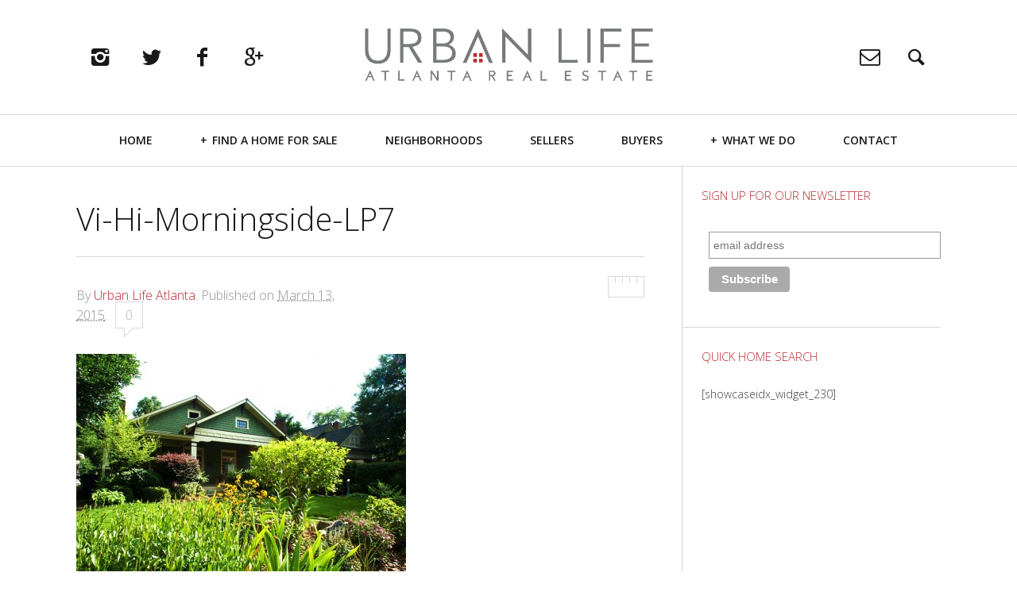

--- FILE ---
content_type: text/html; charset=UTF-8
request_url: https://urbanlifeatlanta.com/?attachment_id=1113
body_size: 56547
content:
<!DOCTYPE html>
<!--[if lt IE 7]>
<html class="lt-ie9 lt-ie8 lt-ie7" lang="en-US" itemscope itemtype="http://schema.org/Article"> <![endif]-->
<!--[if IE 7]>
<html class="lt-ie9 lt-ie8" lang="en-US" itemscope itemtype="http://schema.org/Article"> <![endif]-->
<!--[if IE 8]>
<html class="lt-ie9" lang="en-US" itemscope itemtype="http://schema.org/Article"> <![endif]-->
<!--[if IE 9]>
<html class="ie9" lang="en-US" itemscope itemtype="http://schema.org/Article"> <![endif]-->
<!--[if gt IE 9]><!-->
<html lang="en-US" itemscope itemtype="http://schema.org/Article"> <!--<![endif]-->
<head>
	<meta http-equiv="content-type" content="text/html; charset=UTF-8">
	<meta charset="UTF-8">
	<meta name="viewport" content="width=device-width, initial-scale=1">
	<meta http-equiv="X-UA-Compatible" content="IE=edge,chrome=1">
	<meta name="HandheldFriendly" content="True">
	<meta name="apple-touch-fullscreen" content="yes"/>
	<meta name="MobileOptimized" content="320">
	<title>Vi-Hi-Morningside-LP7 - Urban Life Atlanta Real Estate</title>
	<link rel="profile" href="http://gmpg.org/xfn/11">
	<link rel="pingback" href="https://urbanlifeatlanta.com/xmlrpc.php">
	<script type="text/javascript">
addthis_config = {
		ui_click : false,
	ui_delay : 100,
	ui_offset_top: 42,
	ui_use_css : true,
	data_track_addressbar : false,
	data_track_clickback : false
		};

addthis_share = {
	url : "https://urbanlifeatlanta.com/?attachment_id=1113",
	title : "Vi-Hi-Morningside-LP7 - Urban Life Atlanta Real Estate",
	description : ""
};
</script><meta name='robots' content='index, follow, max-image-preview:large, max-snippet:-1, max-video-preview:-1' />

	<!-- This site is optimized with the Yoast SEO plugin v26.8 - https://yoast.com/product/yoast-seo-wordpress/ -->
	<link rel="canonical" href="https://urbanlifeatlanta.com/?attachment_id=1113" />
	<meta property="og:locale" content="en_US" />
	<meta property="og:type" content="article" />
	<meta property="og:title" content="Vi-Hi-Morningside-LP7 - Urban Life Atlanta Real Estate" />
	<meta property="og:url" content="https://urbanlifeatlanta.com/" />
	<meta property="og:site_name" content="Urban Life Atlanta Real Estate" />
	<meta property="og:image" content="https://urbanlifeatlanta.com" />
	<meta property="og:image:width" content="1200" />
	<meta property="og:image:height" content="800" />
	<meta property="og:image:type" content="image/jpeg" />
	<script type="application/ld+json" class="yoast-schema-graph">{"@context":"https://schema.org","@graph":[{"@type":"WebPage","@id":"https://urbanlifeatlanta.com/","url":"https://urbanlifeatlanta.com/","name":"Vi-Hi-Morningside-LP7 - Urban Life Atlanta Real Estate","isPartOf":{"@id":"https://urbanlifeatlanta.com/#website"},"primaryImageOfPage":{"@id":"https://urbanlifeatlanta.com/#primaryimage"},"image":{"@id":"https://urbanlifeatlanta.com/#primaryimage"},"thumbnailUrl":"https://urbanlifeatlanta.com/wp-content/uploads/2014/11/vi-hi-morningside-lp7.jpg","datePublished":"2015-03-13T14:24:14+00:00","breadcrumb":{"@id":"https://urbanlifeatlanta.com/#breadcrumb"},"inLanguage":"en-US","potentialAction":[{"@type":"ReadAction","target":["https://urbanlifeatlanta.com/"]}]},{"@type":"ImageObject","inLanguage":"en-US","@id":"https://urbanlifeatlanta.com/#primaryimage","url":"https://urbanlifeatlanta.com/wp-content/uploads/2014/11/vi-hi-morningside-lp7.jpg","contentUrl":"https://urbanlifeatlanta.com/wp-content/uploads/2014/11/vi-hi-morningside-lp7.jpg","width":1200,"height":800},{"@type":"BreadcrumbList","@id":"https://urbanlifeatlanta.com/#breadcrumb","itemListElement":[{"@type":"ListItem","position":1,"name":"Home","item":"https://urbanlifeatlanta.com/"},{"@type":"ListItem","position":2,"name":"Vi-Hi-Morningside-LP7"}]},{"@type":"WebSite","@id":"https://urbanlifeatlanta.com/#website","url":"https://urbanlifeatlanta.com/","name":"Urban Life Atlanta Real Estate","description":"","potentialAction":[{"@type":"SearchAction","target":{"@type":"EntryPoint","urlTemplate":"https://urbanlifeatlanta.com/?s={search_term_string}"},"query-input":{"@type":"PropertyValueSpecification","valueRequired":true,"valueName":"search_term_string"}}],"inLanguage":"en-US"}]}</script>
	<!-- / Yoast SEO plugin. -->


<link rel='dns-prefetch' href='//ajax.googleapis.com' />
<link rel='dns-prefetch' href='//s7.addthis.com' />
<link rel='dns-prefetch' href='//fonts.googleapis.com' />
<link rel="alternate" type="application/rss+xml" title="Urban Life Atlanta Real Estate &raquo; Feed" href="https://urbanlifeatlanta.com/feed/" />
<link rel="alternate" type="application/rss+xml" title="Urban Life Atlanta Real Estate &raquo; Comments Feed" href="https://urbanlifeatlanta.com/comments/feed/" />
<link rel="alternate" type="application/rss+xml" title="Urban Life Atlanta Real Estate &raquo; Vi-Hi-Morningside-LP7 Comments Feed" href="https://urbanlifeatlanta.com/?attachment_id=1113/feed/" />
<link rel="alternate" title="oEmbed (JSON)" type="application/json+oembed" href="https://urbanlifeatlanta.com/wp-json/oembed/1.0/embed?url=https%3A%2F%2Furbanlifeatlanta.com%2F%3Fattachment_id%3D1113" />
<link rel="alternate" title="oEmbed (XML)" type="text/xml+oembed" href="https://urbanlifeatlanta.com/wp-json/oembed/1.0/embed?url=https%3A%2F%2Furbanlifeatlanta.com%2F%3Fattachment_id%3D1113&#038;format=xml" />
<style id='wp-img-auto-sizes-contain-inline-css' type='text/css'>
img:is([sizes=auto i],[sizes^="auto," i]){contain-intrinsic-size:3000px 1500px}
/*# sourceURL=wp-img-auto-sizes-contain-inline-css */
</style>
<link rel='stylesheet' id='google-webfonts-css' href='https://fonts.googleapis.com/css?family=Open+Sans%3A400italic%2C400%2C300%2C700&#038;ver=6.9' type='text/css' media='all' />
<link rel='stylesheet' id='wpgrade-main-style-css' href='https://urbanlifeatlanta.com/wp-content/themes/heap/theme-content/css/style.css?ver=201503042325' type='text/css' media='all' />
<style id='wpgrade-main-style-inline-css' type='text/css'>
a, a:hover, .link--light:hover,
							.text-link:hover,
							.wpgrade_popular_posts .article__category:hover,
							.meta-list a.btn:hover,
							.meta-list a.comments_add-comment:hover,
							.meta-list .form-submit a#comment-submit:hover,
							.form-submit .meta-list a#comment-submit:hover,
							.meta-list .widget_tag_cloud a:hover,
							.widget_tag_cloud .meta-list a:hover,
							.meta-list a.load-more__button:hover,
							.article__comments-number:hover,
							.author__social-link:hover,
							.article-archive .article__categories a:hover,

							.link--dark:hover,
							.nav--main a:hover,
							.comment__author-name a:hover,
							.author__title a:hover,
							.site-title--small a:hover,
							.site-header__menu a:hover,
							.widget a:hover,

							.article-archive--quote blockquote:before,
							.menu-item-has-children:hover > a,
							ol.breadcrumb a:hover,
							a:hover > .pixcode--icon,
							.tabs__nav a.current, .tabs__nav a:hover,
							.quote--single-featured:before,

							.price ins, .price > span,
							.shop-categories a.active {
	color: #bc2b32; 

}
.pagination .pagination-item--current span,
							.pagination li a:hover,
							.pagination li span:hover,
							.rsNavSelected,
							.progressbar__progress,
							.comments_add-comment:hover,
							.form-submit #comment-submit:hover,
							.widget_tag_cloud a:hover,
							.btn--primary,
							.comments_add-comment,
							.form-submit #comment-submit,
							a:hover > .pixcode--icon.circle,
							a:hover > .pixcode--icon.square,
							.btn--add-to-cart,
							.wpcf7-form-control.wpcf7-submit,
							.pagination--archive ol li a:hover,
							.btn:hover,
							.comments_add-comment:hover,
							.form-submit #comment-submit:hover,
							.widget_tag_cloud a:hover,
							.load-more__button:hover,

							#review-submit:hover, body.woocommerce div.woocommerce-message .button:hover,
							td.actions input.button:hover, form.shipping_calculator button.button:hover,
							body.woocommerce-page input.button:hover,
							body.woocommerce #content input.button.alt:hover,
							body.woocommerce #respond input#submit.alt:hover,
							body.woocommerce a.button.alt:hover,
							body.woocommerce button.button.alt:hover,
							body.woocommerce input.button.alt:hover,
							body.woocommerce-page #content input.button.alt:hover,
							body.woocommerce-page #respond input#submit.alt:hover,
							body.woocommerce-page a.button.alt:hover,
							body.woocommerce-page button.button.alt:hover,
							body.woocommerce-page input.button.alt:hover  {
	background-color: #bc2b32; 

}
select:focus, textarea:focus, input[type="text"]:focus, input[type="password"]:focus, input[type="datetime"]:focus, input[type="datetime-local"]:focus, input[type="date"]:focus, input[type="month"]:focus, input[type="time"]:focus, input[type="week"]:focus, input[type="number"]:focus, input[type="email"]:focus, input[type="url"]:focus, input[type="search"]:focus, input[type="tel"]:focus, input[type="color"]:focus, .form-control:focus {
	outline-color: #bc2b32; 

}
body {
	color: #424242; 

}
h1, h2, h3, h4, h5, h6, h1 a, h2 a, h3 a, h4 a, h5 a, h6 a, .article-archive .article__title a, .article-archive .article__title a:hover {
	color: #1a1919; 

}
body {
	background-color: #ffffff; 

}
.container {
	background-color: #ffffff; 

}
.header {
	background-color: #ffffff; 

}
@media screen and (min-width: 900px) {
.navigation--main {
	background-color: #ffffff; 

}

}
.navigation a {
	font-size: 14px; 

}
.navigation a {
	letter-spacing: px; 

}
.navigation a {
	text-transform: uppercase; 

}
.nav--main > .menu-item > a {
	text-decoration: none; 

}
body {
	font-size: 16px; 

}
body {
	line-height: 1.6; 

}
.container, .search__container, .site-header__container, .header--sticky .site-header__container {
	max-width: 1368px; 

}
@media screen and (min-width: 900px) {
.container {
	padding-left: 96px; 

}

}
@media screen and (min-width: 900px) {
.container {
	padding-right: 96px; 

}

}
@media only screen and (min-width: 900px) {
.sidebar--main {
	width: 300px; 

}

}
@media only screen and (min-width: 900px) {
.page-content.has-sidebar:after {
	right: 300px; 

}

}
@media only screen and (min-width: 900px) {
.page-content.has-sidebar .page-content__wrapper {
	margin-right: 300px; 

}
.page-content.has-sidebar {
	margin-right: -300px; 

}

}
.site-title--image img {
	max-height: 90px; 

}
@media screen and (min-width: 900px) {
.header {
	padding-top: 36px; 

}

}
@media screen and (min-width: 900px) {
.header {
	padding-bottom: 36px; 

}

}
@media screen and (min-width: 900px) {
.nav--main > .menu-item > a {
	padding-left: 14px; 

}

}
@media screen and (min-width: 900px) {
.nav--main > .menu-item > a {
	padding-right: 14px; 

}

}
@media screen and (min-width: 900px) {
.nav--main > .menu-item > a {
	margin-left: 14px; 

}

}
@media screen and (min-width: 900px) {
.nav--main > .menu-item > a {
	margin-right: 14px; 

}

}
@media screen and (min-width: 900px) {
.nav--main > .menu-item > a {
	padding-top: 10px; 

}

}
@media screen and (min-width: 900px) {
.nav--main > .menu-item > a {
	padding-bottom: 10px; 

}

}
@media screen and (min-width: 900px) {
.nav--main > .menu-item > a {
	margin-top: 10px; 

}

}
@media screen and (min-width: 900px) {
.nav--main > .menu-item > a {
	margin-bottom: 10px; 

}

}
@media only screen and (min-width: 900px){
    .nav--main li:hover, .nav--main li.current-menu-item {
        border-bottom-color: #bc2b32;     
    }
    .back-to-top a:hover:after, .back-to-top a:hover:before {
        border-color: #bc2b32; 
    }
}

@media only screen and (min-width: 1201px){
    .team-member__profile  {
        background: rgba(188,43,50, 0.5);
    }
}



body{ color: #424242; }


h1,h2,h3,h4,h5,h6{ color: #1a1919; }

h1 a, h2 a, h3 a, h4 a, h5 a, h6 a{ color: #1a1919; }

    /* Select classes here */
    h1, h2, h3, h4, h5, h6, hgroup,
    h1 a, h2 a, h3 a, h4 a, h5 a, h6 a,
    blockquote,
    .tabs__nav, .popular-posts__time,
    .pagination li a, .pagination li span{
        font-family: Open Sans;
	    }

    /* Select classes here */
    .navigation a{
        font-family: Open Sans;
	    }

    /* Select classes here */
    html, .wp-caption-text, .small-link, 
    .post-nav-link__label, .author__social-link,
    .comment__links, .score__desc  {
        font-family: Open Sans;
	    }
 	
    .container{
        max-width: 1368px;
    }

    .search__container{
        max-width: 1368px;
    }


  
 @media only screen and (min-width: 900px) {
   .sidebar--main {
        width: 325px;
   }
 
   .page-content.has-sidebar {
        margin-right: -325px;
   }

   .page-content.has-sidebar .page-content__wrapper {
        margin-right: 325px;
   }

   .page-content.has-sidebar:after{
        right: 325px;
   }  
 }
  
 
@media screen and (min-width: 481px) and (max-width: 899px) {
    .mosaic__item  {
        width: 100%;
    }
}

@media screen and (min-width: 900px) and (max-width: 1249px) {
    .mosaic__item  {
        width: 50%;
    }
}

@media screen and (min-width: 1250px){
    .mosaic__item  {
        width: 33.33%;
    }
}


                        .mydx2-widget .omnibox__dropdown-item { visibility: visible; }
.mydx2-widget .cta-button { background-color: #4795c5!important; }
header__container, .header--sticky .site-header__container { max-width: 100%; }
a:hover { color: #c0c0c0; }
.nav-dropdown-caret .navigation--main .menu-item-has-children > a:hover:after { color: #BC2B32; }
h1 { font-weight: 100; }
h2 { font-weight: 100; color: #bc2b32; }
h3 { font-weight: 100; color: #bc2b32; }
h3 a { font-weight: 100; color: #bc2b32; }
h3 a:hover { font-weight: 100; color: #c0c0c0; }
h4 { font-weight: 100; color: #bc2b32; font-size: 1.25rem; line-height: 1; margin-bottom: 1rem; }
h5 { font-weight: 100; font-size: 1.25rem; color: #bc2b32; line-height: 0; }
.single-post .article__featured-image img { display: none; }
.single-post .yarpp-related .article__featured-image img { display: block; }
.tp-caption a { color: #bc2b32!important; }
.tp-caption a:hover { color: #c0c0c0!important; }
.tabs__nav { background: #C2C2C2; padding: 10px; }
.tabs__nav > li > a { font-size: 1rem; font-weight: 400; }
.su-spoiler-title { font-size: 18px!important; color: #bc2b32; font-weight: 100!important; }
.su-spoiler-style-default > .su-spoiler-title { font-weight: 100; }
.page-content { padding-top: 30px; }
.home input { background-color: transparent!important; color: #000; }
.home table tbody tr:nth-of-type(odd) { background-color: transparent; }
.home table { color: #000!important; }
.home table td { background-color:rgba(0,0,0,0.7); }
.home td { padding: 10px; }
html input[type="button"] { border: none; }
td { padding: 0 0 0 0; }
div#ws-walkscore-tile iframe { height: 450px; }
div#popmake-611 #GS_schoolSearchWidget .GS_widget_innerBorder #widget .greatschools {
height: 400px !important; }                    

/*# sourceURL=wpgrade-main-style-inline-css */
</style>
<link rel='stylesheet' id='404-style-css' href='https://urbanlifeatlanta.com/wp-content/themes/heap/theme-content/css/pages/404.css?ver=6.9' type='text/css' media='all' />
<style id='wp-emoji-styles-inline-css' type='text/css'>

	img.wp-smiley, img.emoji {
		display: inline !important;
		border: none !important;
		box-shadow: none !important;
		height: 1em !important;
		width: 1em !important;
		margin: 0 0.07em !important;
		vertical-align: -0.1em !important;
		background: none !important;
		padding: 0 !important;
	}
/*# sourceURL=wp-emoji-styles-inline-css */
</style>
<style id='wp-block-library-inline-css' type='text/css'>
:root{--wp-block-synced-color:#7a00df;--wp-block-synced-color--rgb:122,0,223;--wp-bound-block-color:var(--wp-block-synced-color);--wp-editor-canvas-background:#ddd;--wp-admin-theme-color:#007cba;--wp-admin-theme-color--rgb:0,124,186;--wp-admin-theme-color-darker-10:#006ba1;--wp-admin-theme-color-darker-10--rgb:0,107,160.5;--wp-admin-theme-color-darker-20:#005a87;--wp-admin-theme-color-darker-20--rgb:0,90,135;--wp-admin-border-width-focus:2px}@media (min-resolution:192dpi){:root{--wp-admin-border-width-focus:1.5px}}.wp-element-button{cursor:pointer}:root .has-very-light-gray-background-color{background-color:#eee}:root .has-very-dark-gray-background-color{background-color:#313131}:root .has-very-light-gray-color{color:#eee}:root .has-very-dark-gray-color{color:#313131}:root .has-vivid-green-cyan-to-vivid-cyan-blue-gradient-background{background:linear-gradient(135deg,#00d084,#0693e3)}:root .has-purple-crush-gradient-background{background:linear-gradient(135deg,#34e2e4,#4721fb 50%,#ab1dfe)}:root .has-hazy-dawn-gradient-background{background:linear-gradient(135deg,#faaca8,#dad0ec)}:root .has-subdued-olive-gradient-background{background:linear-gradient(135deg,#fafae1,#67a671)}:root .has-atomic-cream-gradient-background{background:linear-gradient(135deg,#fdd79a,#004a59)}:root .has-nightshade-gradient-background{background:linear-gradient(135deg,#330968,#31cdcf)}:root .has-midnight-gradient-background{background:linear-gradient(135deg,#020381,#2874fc)}:root{--wp--preset--font-size--normal:16px;--wp--preset--font-size--huge:42px}.has-regular-font-size{font-size:1em}.has-larger-font-size{font-size:2.625em}.has-normal-font-size{font-size:var(--wp--preset--font-size--normal)}.has-huge-font-size{font-size:var(--wp--preset--font-size--huge)}.has-text-align-center{text-align:center}.has-text-align-left{text-align:left}.has-text-align-right{text-align:right}.has-fit-text{white-space:nowrap!important}#end-resizable-editor-section{display:none}.aligncenter{clear:both}.items-justified-left{justify-content:flex-start}.items-justified-center{justify-content:center}.items-justified-right{justify-content:flex-end}.items-justified-space-between{justify-content:space-between}.screen-reader-text{border:0;clip-path:inset(50%);height:1px;margin:-1px;overflow:hidden;padding:0;position:absolute;width:1px;word-wrap:normal!important}.screen-reader-text:focus{background-color:#ddd;clip-path:none;color:#444;display:block;font-size:1em;height:auto;left:5px;line-height:normal;padding:15px 23px 14px;text-decoration:none;top:5px;width:auto;z-index:100000}html :where(.has-border-color){border-style:solid}html :where([style*=border-top-color]){border-top-style:solid}html :where([style*=border-right-color]){border-right-style:solid}html :where([style*=border-bottom-color]){border-bottom-style:solid}html :where([style*=border-left-color]){border-left-style:solid}html :where([style*=border-width]){border-style:solid}html :where([style*=border-top-width]){border-top-style:solid}html :where([style*=border-right-width]){border-right-style:solid}html :where([style*=border-bottom-width]){border-bottom-style:solid}html :where([style*=border-left-width]){border-left-style:solid}html :where(img[class*=wp-image-]){height:auto;max-width:100%}:where(figure){margin:0 0 1em}html :where(.is-position-sticky){--wp-admin--admin-bar--position-offset:var(--wp-admin--admin-bar--height,0px)}@media screen and (max-width:600px){html :where(.is-position-sticky){--wp-admin--admin-bar--position-offset:0px}}

/*# sourceURL=wp-block-library-inline-css */
</style><style id='global-styles-inline-css' type='text/css'>
:root{--wp--preset--aspect-ratio--square: 1;--wp--preset--aspect-ratio--4-3: 4/3;--wp--preset--aspect-ratio--3-4: 3/4;--wp--preset--aspect-ratio--3-2: 3/2;--wp--preset--aspect-ratio--2-3: 2/3;--wp--preset--aspect-ratio--16-9: 16/9;--wp--preset--aspect-ratio--9-16: 9/16;--wp--preset--color--black: #000000;--wp--preset--color--cyan-bluish-gray: #abb8c3;--wp--preset--color--white: #ffffff;--wp--preset--color--pale-pink: #f78da7;--wp--preset--color--vivid-red: #cf2e2e;--wp--preset--color--luminous-vivid-orange: #ff6900;--wp--preset--color--luminous-vivid-amber: #fcb900;--wp--preset--color--light-green-cyan: #7bdcb5;--wp--preset--color--vivid-green-cyan: #00d084;--wp--preset--color--pale-cyan-blue: #8ed1fc;--wp--preset--color--vivid-cyan-blue: #0693e3;--wp--preset--color--vivid-purple: #9b51e0;--wp--preset--gradient--vivid-cyan-blue-to-vivid-purple: linear-gradient(135deg,rgb(6,147,227) 0%,rgb(155,81,224) 100%);--wp--preset--gradient--light-green-cyan-to-vivid-green-cyan: linear-gradient(135deg,rgb(122,220,180) 0%,rgb(0,208,130) 100%);--wp--preset--gradient--luminous-vivid-amber-to-luminous-vivid-orange: linear-gradient(135deg,rgb(252,185,0) 0%,rgb(255,105,0) 100%);--wp--preset--gradient--luminous-vivid-orange-to-vivid-red: linear-gradient(135deg,rgb(255,105,0) 0%,rgb(207,46,46) 100%);--wp--preset--gradient--very-light-gray-to-cyan-bluish-gray: linear-gradient(135deg,rgb(238,238,238) 0%,rgb(169,184,195) 100%);--wp--preset--gradient--cool-to-warm-spectrum: linear-gradient(135deg,rgb(74,234,220) 0%,rgb(151,120,209) 20%,rgb(207,42,186) 40%,rgb(238,44,130) 60%,rgb(251,105,98) 80%,rgb(254,248,76) 100%);--wp--preset--gradient--blush-light-purple: linear-gradient(135deg,rgb(255,206,236) 0%,rgb(152,150,240) 100%);--wp--preset--gradient--blush-bordeaux: linear-gradient(135deg,rgb(254,205,165) 0%,rgb(254,45,45) 50%,rgb(107,0,62) 100%);--wp--preset--gradient--luminous-dusk: linear-gradient(135deg,rgb(255,203,112) 0%,rgb(199,81,192) 50%,rgb(65,88,208) 100%);--wp--preset--gradient--pale-ocean: linear-gradient(135deg,rgb(255,245,203) 0%,rgb(182,227,212) 50%,rgb(51,167,181) 100%);--wp--preset--gradient--electric-grass: linear-gradient(135deg,rgb(202,248,128) 0%,rgb(113,206,126) 100%);--wp--preset--gradient--midnight: linear-gradient(135deg,rgb(2,3,129) 0%,rgb(40,116,252) 100%);--wp--preset--font-size--small: 13px;--wp--preset--font-size--medium: 20px;--wp--preset--font-size--large: 36px;--wp--preset--font-size--x-large: 42px;--wp--preset--spacing--20: 0.44rem;--wp--preset--spacing--30: 0.67rem;--wp--preset--spacing--40: 1rem;--wp--preset--spacing--50: 1.5rem;--wp--preset--spacing--60: 2.25rem;--wp--preset--spacing--70: 3.38rem;--wp--preset--spacing--80: 5.06rem;--wp--preset--shadow--natural: 6px 6px 9px rgba(0, 0, 0, 0.2);--wp--preset--shadow--deep: 12px 12px 50px rgba(0, 0, 0, 0.4);--wp--preset--shadow--sharp: 6px 6px 0px rgba(0, 0, 0, 0.2);--wp--preset--shadow--outlined: 6px 6px 0px -3px rgb(255, 255, 255), 6px 6px rgb(0, 0, 0);--wp--preset--shadow--crisp: 6px 6px 0px rgb(0, 0, 0);}:where(.is-layout-flex){gap: 0.5em;}:where(.is-layout-grid){gap: 0.5em;}body .is-layout-flex{display: flex;}.is-layout-flex{flex-wrap: wrap;align-items: center;}.is-layout-flex > :is(*, div){margin: 0;}body .is-layout-grid{display: grid;}.is-layout-grid > :is(*, div){margin: 0;}:where(.wp-block-columns.is-layout-flex){gap: 2em;}:where(.wp-block-columns.is-layout-grid){gap: 2em;}:where(.wp-block-post-template.is-layout-flex){gap: 1.25em;}:where(.wp-block-post-template.is-layout-grid){gap: 1.25em;}.has-black-color{color: var(--wp--preset--color--black) !important;}.has-cyan-bluish-gray-color{color: var(--wp--preset--color--cyan-bluish-gray) !important;}.has-white-color{color: var(--wp--preset--color--white) !important;}.has-pale-pink-color{color: var(--wp--preset--color--pale-pink) !important;}.has-vivid-red-color{color: var(--wp--preset--color--vivid-red) !important;}.has-luminous-vivid-orange-color{color: var(--wp--preset--color--luminous-vivid-orange) !important;}.has-luminous-vivid-amber-color{color: var(--wp--preset--color--luminous-vivid-amber) !important;}.has-light-green-cyan-color{color: var(--wp--preset--color--light-green-cyan) !important;}.has-vivid-green-cyan-color{color: var(--wp--preset--color--vivid-green-cyan) !important;}.has-pale-cyan-blue-color{color: var(--wp--preset--color--pale-cyan-blue) !important;}.has-vivid-cyan-blue-color{color: var(--wp--preset--color--vivid-cyan-blue) !important;}.has-vivid-purple-color{color: var(--wp--preset--color--vivid-purple) !important;}.has-black-background-color{background-color: var(--wp--preset--color--black) !important;}.has-cyan-bluish-gray-background-color{background-color: var(--wp--preset--color--cyan-bluish-gray) !important;}.has-white-background-color{background-color: var(--wp--preset--color--white) !important;}.has-pale-pink-background-color{background-color: var(--wp--preset--color--pale-pink) !important;}.has-vivid-red-background-color{background-color: var(--wp--preset--color--vivid-red) !important;}.has-luminous-vivid-orange-background-color{background-color: var(--wp--preset--color--luminous-vivid-orange) !important;}.has-luminous-vivid-amber-background-color{background-color: var(--wp--preset--color--luminous-vivid-amber) !important;}.has-light-green-cyan-background-color{background-color: var(--wp--preset--color--light-green-cyan) !important;}.has-vivid-green-cyan-background-color{background-color: var(--wp--preset--color--vivid-green-cyan) !important;}.has-pale-cyan-blue-background-color{background-color: var(--wp--preset--color--pale-cyan-blue) !important;}.has-vivid-cyan-blue-background-color{background-color: var(--wp--preset--color--vivid-cyan-blue) !important;}.has-vivid-purple-background-color{background-color: var(--wp--preset--color--vivid-purple) !important;}.has-black-border-color{border-color: var(--wp--preset--color--black) !important;}.has-cyan-bluish-gray-border-color{border-color: var(--wp--preset--color--cyan-bluish-gray) !important;}.has-white-border-color{border-color: var(--wp--preset--color--white) !important;}.has-pale-pink-border-color{border-color: var(--wp--preset--color--pale-pink) !important;}.has-vivid-red-border-color{border-color: var(--wp--preset--color--vivid-red) !important;}.has-luminous-vivid-orange-border-color{border-color: var(--wp--preset--color--luminous-vivid-orange) !important;}.has-luminous-vivid-amber-border-color{border-color: var(--wp--preset--color--luminous-vivid-amber) !important;}.has-light-green-cyan-border-color{border-color: var(--wp--preset--color--light-green-cyan) !important;}.has-vivid-green-cyan-border-color{border-color: var(--wp--preset--color--vivid-green-cyan) !important;}.has-pale-cyan-blue-border-color{border-color: var(--wp--preset--color--pale-cyan-blue) !important;}.has-vivid-cyan-blue-border-color{border-color: var(--wp--preset--color--vivid-cyan-blue) !important;}.has-vivid-purple-border-color{border-color: var(--wp--preset--color--vivid-purple) !important;}.has-vivid-cyan-blue-to-vivid-purple-gradient-background{background: var(--wp--preset--gradient--vivid-cyan-blue-to-vivid-purple) !important;}.has-light-green-cyan-to-vivid-green-cyan-gradient-background{background: var(--wp--preset--gradient--light-green-cyan-to-vivid-green-cyan) !important;}.has-luminous-vivid-amber-to-luminous-vivid-orange-gradient-background{background: var(--wp--preset--gradient--luminous-vivid-amber-to-luminous-vivid-orange) !important;}.has-luminous-vivid-orange-to-vivid-red-gradient-background{background: var(--wp--preset--gradient--luminous-vivid-orange-to-vivid-red) !important;}.has-very-light-gray-to-cyan-bluish-gray-gradient-background{background: var(--wp--preset--gradient--very-light-gray-to-cyan-bluish-gray) !important;}.has-cool-to-warm-spectrum-gradient-background{background: var(--wp--preset--gradient--cool-to-warm-spectrum) !important;}.has-blush-light-purple-gradient-background{background: var(--wp--preset--gradient--blush-light-purple) !important;}.has-blush-bordeaux-gradient-background{background: var(--wp--preset--gradient--blush-bordeaux) !important;}.has-luminous-dusk-gradient-background{background: var(--wp--preset--gradient--luminous-dusk) !important;}.has-pale-ocean-gradient-background{background: var(--wp--preset--gradient--pale-ocean) !important;}.has-electric-grass-gradient-background{background: var(--wp--preset--gradient--electric-grass) !important;}.has-midnight-gradient-background{background: var(--wp--preset--gradient--midnight) !important;}.has-small-font-size{font-size: var(--wp--preset--font-size--small) !important;}.has-medium-font-size{font-size: var(--wp--preset--font-size--medium) !important;}.has-large-font-size{font-size: var(--wp--preset--font-size--large) !important;}.has-x-large-font-size{font-size: var(--wp--preset--font-size--x-large) !important;}
/*# sourceURL=global-styles-inline-css */
</style>

<style id='classic-theme-styles-inline-css' type='text/css'>
/*! This file is auto-generated */
.wp-block-button__link{color:#fff;background-color:#32373c;border-radius:9999px;box-shadow:none;text-decoration:none;padding:calc(.667em + 2px) calc(1.333em + 2px);font-size:1.125em}.wp-block-file__button{background:#32373c;color:#fff;text-decoration:none}
/*# sourceURL=/wp-includes/css/classic-themes.min.css */
</style>
<link rel='stylesheet' id='pixlikes-plugin-styles-css' href='https://urbanlifeatlanta.com/wp-content/plugins/pixlikes/css/public.css?ver=1.0.0' type='text/css' media='all' />
<style id='pixlikes-plugin-styles-inline-css' type='text/css'>
.animate i:after {-webkit-transition: all 1000ms;-moz-transition: all 1000ms;-o-transition: all 1000ms;transition: all 1000ms; }
/*# sourceURL=pixlikes-plugin-styles-inline-css */
</style>
<link rel='stylesheet' id='essential-grid-plugin-settings-css' href='https://urbanlifeatlanta.com/wp-content/plugins/essential-grid/public/assets/css/settings.css?ver=1.5.4' type='text/css' media='all' />
<link rel='stylesheet' id='tp-open-sans-css' href='https://fonts.googleapis.com/css?family=Open+Sans%3A300%2C400%2C600%2C700%2C800&#038;ver=6.9' type='text/css' media='all' />
<link rel='stylesheet' id='tp-raleway-css' href='https://fonts.googleapis.com/css?family=Raleway%3A100%2C200%2C300%2C400%2C500%2C600%2C700%2C800%2C900&#038;ver=6.9' type='text/css' media='all' />
<link rel='stylesheet' id='tp-droid-serif-css' href='https://fonts.googleapis.com/css?family=Droid+Serif%3A400%2C700&#038;ver=6.9' type='text/css' media='all' />
<script type="text/javascript" src="https://urbanlifeatlanta.com/wp-includes/js/jquery/jquery.min.js?ver=3.7.1" id="jquery-core-js"></script>
<script type="text/javascript" src="https://urbanlifeatlanta.com/wp-includes/js/jquery/jquery-migrate.min.js?ver=3.4.1" id="jquery-migrate-js"></script>
<script type="text/javascript" src="https://urbanlifeatlanta.com/wp-content/themes/heap/theme-content/js/vendor/modernizr.min.js?ver=6.9" id="modernizr-js"></script>
<script type="text/javascript" src="https://urbanlifeatlanta.com/wp-content/plugins/essential-grid/public/assets/js/lightbox.js?ver=1.5.4" id="themepunchboxext-js"></script>
<script type="text/javascript" src="https://urbanlifeatlanta.com/wp-content/plugins/essential-grid/public/assets/js/jquery.themepunch.tools.min.js?ver=1.5.4" id="tp-tools-js"></script>
<script type="text/javascript" src="https://urbanlifeatlanta.com/wp-content/plugins/essential-grid/public/assets/js/jquery.themepunch.essential.min.js?ver=1.5.4" id="essential-grid-essential-grid-script-js"></script>
<link rel="https://api.w.org/" href="https://urbanlifeatlanta.com/wp-json/" /><link rel="alternate" title="JSON" type="application/json" href="https://urbanlifeatlanta.com/wp-json/wp/v2/media/1113" /><link rel="EditURI" type="application/rsd+xml" title="RSD" href="https://urbanlifeatlanta.com/xmlrpc.php?rsd" />
<meta name="generator" content="WordPress 6.9" />
<link rel='shortlink' href='https://urbanlifeatlanta.com/?p=1113' />

		<!-- GA Google Analytics @ https://m0n.co/ga -->
		<script>
			(function(i,s,o,g,r,a,m){i['GoogleAnalyticsObject']=r;i[r]=i[r]||function(){
			(i[r].q=i[r].q||[]).push(arguments)},i[r].l=1*new Date();a=s.createElement(o),
			m=s.getElementsByTagName(o)[0];a.async=1;a.src=g;m.parentNode.insertBefore(a,m)
			})(window,document,'script','https://www.google-analytics.com/analytics.js','ga');
			ga('create', 'UA-129978895-1', 'auto');
			ga('send', 'pageview');
		</script>

	<link rel='icon' href="https://urbanlifeatlanta.com/wp-content/uploads/2014/11/dark-a.png" >
<link rel="apple-touch-icon" href="https://urbanlifeatlanta.com/wp-content/uploads/2014/06/apple-icon.png" >
<meta name="msapplication-TileColor" content="#f01d4f">
<meta name="msapplication-TileImage" content="https://urbanlifeatlanta.com/wp-content/uploads/2014/06/metro-icon.png" >
<meta name="description" content=""/>
<link rel="canonical" href="https://urbanlifeatlanta.com/?attachment_id=1113" />
<!-- facebook open graph stuff -->
<meta property="og:site_name" content="Urban Life Atlanta Real Estate"/>
<meta property="og:url" content="https://urbanlifeatlanta.com/?attachment_id=1113"/>
<meta property="og:title" content="Vi-Hi-Morningside-LP7 - Urban Life Atlanta Real Estate" />
<meta property="og:type" content="article"/>
<meta property="og:description" content="" />
<meta property="article:published_time" content="2015-03-13 10:24">
<meta property="article:modified_time" content="2015-03-13 10:24">
<meta property="article:section" content="">
<meta property="og:image" content="https://urbanlifeatlanta.com/wp-content/uploads/2014/11/vi-hi-morningside-lp7.jpg"/>
<!-- end facebook open graph --><!-- google +1 tags -->
<meta itemprop="name" content="Vi-Hi-Morningside-LP7">
<meta itemprop="description" content="">
<meta itemprop="image" content="https://urbanlifeatlanta.com/wp-content/uploads/2014/11/vi-hi-morningside-lp7.jpg">

<!-- end google +1 tags --><!-- twitter card tags -->
<meta name="twitter:card" content="summary">
<meta name="twitter:url" content="https://urbanlifeatlanta.com/?attachment_id=1113" >
<meta name="twitter:site" content="@urbanlifeatl"/>
<meta name="twitter:domain" content="urbanlifeatlanta.com">
<meta name="twitter:title" content="Vi-Hi-Morningside-LP7">
<meta name="twitter:description" content="">
<meta name="twitter:image:src" content="https://urbanlifeatlanta.com/wp-content/uploads/2014/11/vi-hi-morningside-lp7.jpg">
<!-- end twitter card tags -->
<style id="sccss">/* Enter Your Custom CSS Here */

.home #page > .container{
	width: 100%;
  max-width: 100%;
	padding-left: 0;
  padding-right: 0;
}
.home #page > .container > .content{
	min-height: 100vh;
	background-image: url("https://urbanlifeatlanta.com/wp-content/uploads/2014/11/atlanta-city-overview.jpg");
	background-repeat: no-repeat;
	background-size: cover;
	background-position: center;
}</style>                        <script src="https://apis.google.com/js/platform.js" async defer></script>                    
<link rel='stylesheet' id='yarppRelatedCss-css' href='https://urbanlifeatlanta.com/wp-content/plugins/yet-another-related-posts-plugin/style/related.css?ver=5.30.11' type='text/css' media='all' />
</head>

<body class="attachment wp-singular attachment-template-default single single-attachment postid-1113 attachmentid-1113 attachment-jpeg wp-theme-heap header--sticky nav-dropdown-plus nav-scroll-hide"     >
<!--[if lt IE 7]>
<p class="chromeframe">You are using an <strong>outdated</strong> browser. Please <a href="http://browsehappy.com/">upgrade
	your browser</a> or <a href="http://www.google.com/chromeframe/?redirect=true">activate Google Chrome Frame</a> to
	improve your experience.</p>
<![endif]-->
<div class="wrapper  js-wrapper" id="page">
	<div class="search__wrapper">
	<button class="search__close  js-search-close"></button>
	<div class="search__container">
		<form class="search-fullscreen" method="get" action="https://urbanlifeatlanta.com/" role="search">
			<input type="text" name="s" class="search-input  js-search-input" placeholder="Type to search" autocomplete="off" value="" /><!--
			--><button class="search-button" id="searchsubmit"><i class="icon-search"></i></button>
		</form>
		<hr class="separator" />
		<p class="search-description">Begin typing your search above and press return to search. Press Esc to cancel.</p>
	</div>
</div>	<header class="site-header">
		<div class="site-header__wrapper  js-sticky">
			<div class="site-header__container">
				
				<div class="header flexbox">
					<div class="header-component  header-component--left">
						<ul class="nav  site-header__menu">
							<li class="menu-trigger">
								<a href="#" class="js-nav-trigger">
									<i class="icon-reorder"></i>
								</a>
							</li>
									    <li>
		        <a class="social-icon" href="http://instagram.com/urbanlifeatlanta" target="_blank">
		            <i class="icon-e-instagram"></i>
		        </a>
		    </li>
				    <li>
		        <a class="social-icon" href="https://twitter.com/urbanlifeatl" target="_blank">
		            <i class="icon-e-twitter"></i>
		        </a>
		    </li>
				    <li>
		        <a class="social-icon" href="https://www.facebook.com/urbanliferealestate/" target="_blank">
		            <i class="icon-e-facebook"></i>
		        </a>
		    </li>
				    <li>
		        <a class="social-icon" href="" target="_blank">
		            <i class="icon-e-gplus"></i>
		        </a>
		    </li>
								</ul>
					</div>
					<div class="header-component  header-component--center header-transition--image-to-text">
						<div class="site-header__branding">
		<h1 class="site-title site-title--image">
		<a class="site-logo  site-logo--image     site-logo--image-2x" href="https://urbanlifeatlanta.com" title="Urban Life Atlanta Real Estate" rel="home">
						<img src="https://urbanlifeatlanta.com/wp-content/uploads/2014/11/logo-dark-gray.png" data-logo2x="https://urbanlifeatlanta.com/wp-content/uploads/2014/11/logo-dark-gray.png" rel="logo" alt="Urban Life Atlanta Real Estate"/>
		</a>
	</h1>
		<p class="site-header__description"></p>
</div>

<h1 class="site-title  site-title--small"><a href="https://urbanlifeatlanta.com">Urban Life Atlanta Real Estate</a></h1>
					</div>
					<div class="header-component  header-component--right">
						<ul class="nav  site-header__menu">
															<li>
									<a href="mailto:norma@urbanlifeatlanta.com"><i class="icon-envelope-o"></i></a>
								</li>
															<li class="search-trigger">
									<a href="#" class="js-search-trigger"><i class="icon-e-search"></i></a></li>
													</ul>
					</div>
				</div>

									<nav class="navigation  navigation--main" id="js-navigation--main">
						<h2 class="accessibility">Primary Navigation</h2>
						<ul id="menu-main" class="nav--main"><li id="menu-item-676" class="menu-item menu-item-type-custom menu-item-object-custom menu-item-home menu-item-676"><a href="https://urbanlifeatlanta.com/">Home</a></li>
<li id="menu-item-30" class="menu-item menu-item-type-post_type menu-item-object-page menu-item-has-children menu-parent-item  hidden menu-item-30"><a href="https://urbanlifeatlanta.com/search/">Find a Home For Sale</a>
<ul class="sub-menu">
	<li id="menu-item-759" class="menu-item menu-item-type-post_type menu-item-object-page menu-item-759"><a href="https://urbanlifeatlanta.com/search-homes-school-district/">Search by School District</a></li>
	<li id="menu-item-755" class="menu-item menu-item-type-post_type menu-item-object-page menu-item-755"><a href="https://urbanlifeatlanta.com/neighborhoods/">Search by Neighborhood</a></li>
</ul>
</li>
<li id="menu-item-31" class="menu-item menu-item-type-post_type menu-item-object-page menu-item-31"><a href="https://urbanlifeatlanta.com/neighborhoods/">Neighborhoods</a></li>
<li id="menu-item-84" class="menu-item menu-item-type-post_type menu-item-object-page menu-item-84"><a href="https://urbanlifeatlanta.com/resources/selling-guide/">Sellers</a></li>
<li id="menu-item-83" class="menu-item menu-item-type-post_type menu-item-object-page menu-item-83"><a href="https://urbanlifeatlanta.com/resources/buying-guide/">Buyers</a></li>
<li id="menu-item-123" class="menu-item menu-item-type-post_type menu-item-object-page menu-item-has-children menu-parent-item  hidden menu-item-123"><a href="https://urbanlifeatlanta.com/what-we-do/">What We Do</a>
<ul class="sub-menu">
	<li id="menu-item-512" class="menu-item menu-item-type-post_type menu-item-object-page menu-item-512"><a href="https://urbanlifeatlanta.com/about/">About</a></li>
</ul>
</li>
<li id="menu-item-122" class="menu-item menu-item-type-post_type menu-item-object-page menu-item-122"><a href="https://urbanlifeatlanta.com/contact/">Contact</a></li>
</ul>					</nav><!-- .navigation  .navigation- -main -->
							</div><!-- .site-header__container -->
		</div><!-- .site-header__wrapper -->
	</header><!-- .site-header -->
	<div class="container  js-container">
		<section class="content">
		<div class="page-content  single-content has-sidebar">
			<div class="page-content__wrapper">			<article class="article-single single-post no-thumbnail post-1113 attachment type-attachment status-inherit hentry">

				
<header class="article__header">
		
			<h1 class="article__title entry-title" itemtype="name">Vi-Hi-Morningside-LP7</h1>
	
	<hr class="separator"/>
			<div class="entry__meta--header">
			<div class="grid">
				<div class="grid__item lap-and-up-one-half">
					<span class="article__author-name">By <address class="vcard author"><a class="url fn" href="https://urbanlifeatlanta.com/author/admin/" title="Posts by Urban Life Atlanta" itemprop="author" >Urban Life Atlanta</a></address>.</span>						<time class="article__time" datetime="2015-03-13T10:24:14-04:00">
							<span> Published on <abbr class="published" title="2015-03-13T10:24:14-04:00">March 13, 2015</abbr></time>. </span>
											<a href="#comments" class="article__comments-number">0</a>
									</div><!--
				--><div class="grid__item lap-and-up-one-half">
											<div class="addthis_toolbox addthis_default_style addthis_32x32_style  add_this_list"
						     addthis:url="https://urbanlifeatlanta.com/?attachment_id=1113"
						     addthis:title="Vi-Hi-Morningside-LP7 - Urban Life Atlanta Real Estate"
						     addthis:description="">
							<a class="addthis_button_compact"></a><a class="addthis_button_preferred_1"></a><a class="addthis_button_preferred_2"></a><a class="addthis_button_preferred_3"></a><a class="addthis_button_preferred_4"></a>						</div>
									</div>
			</div>
		</div>
	</header><!-- .article__header -->
				<section class="article__content entry-content js-post-gallery">
					<p class="attachment"><a data-title="Vi-Hi-Morningside-LP7" data-alt="" href='https://urbanlifeatlanta.com/wp-content/uploads/2014/11/vi-hi-morningside-lp7.jpg'><img fetchpriority="high" decoding="async" width="415" height="277" src="https://urbanlifeatlanta.com/wp-content/uploads/2014/11/vi-hi-morningside-lp7-415x277.jpg" class="attachment-medium size-medium" alt="" srcset="https://urbanlifeatlanta.com/wp-content/uploads/2014/11/vi-hi-morningside-lp7-415x277.jpg 415w, https://urbanlifeatlanta.com/wp-content/uploads/2014/11/vi-hi-morningside-lp7-850x567.jpg 850w, https://urbanlifeatlanta.com/wp-content/uploads/2014/11/vi-hi-morningside-lp7-1024x683.jpg 1024w, https://urbanlifeatlanta.com/wp-content/uploads/2014/11/vi-hi-morningside-lp7-400x267.jpg 400w, https://urbanlifeatlanta.com/wp-content/uploads/2014/11/vi-hi-morningside-lp7.jpg 1200w" sizes="(max-width: 415px) 100vw, 415px" /></a></p>
				</section>
				<!-- .article__content -->
				
<footer class="article__footer  push--bottom">
		<hr class="separator" />
	<div class="grid">
		<div class="grid__item  lap-and-up-one-half">
			<div id="pixlikes" class="share-item  pixlikes-box  likeable "  data-id="1113">
	<span class="like-link"><i class="icon-e-heart"></i>
	<span class="likes-text">
		<span class="likes-count">0</span>&nbsp;likes	</span>
	</span>
</div>		</div><!--
		--><div class="grid__item  lap-and-up-one-half">
						<div class="addthis_toolbox addthis_default_style addthis_32x32_style  add_this_list"
					 addthis:url="https://urbanlifeatlanta.com/?attachment_id=1113"
					 addthis:title="Vi-Hi-Morningside-LP7 - Urban Life Atlanta Real Estate"
					 addthis:description="">
					<a class="addthis_button_compact"></a><a class="addthis_button_preferred_1"></a><a class="addthis_button_preferred_2"></a><a class="addthis_button_preferred_3"></a><a class="addthis_button_preferred_4"></a>				</div>
					</div>
	</div>

	
<aside class="author-box" itemscope itemtype="http://schema.org/Person">
	<div class="author__avatar">
		<img src="https://secure.gravatar.com/avatar/71a18595ef933449f575d601299ddfdc85b651a82e06815e90d988c16dee9132?s=80&#038;d=mm&#038;r=g" itemprop="image" alt="avatar" />	</div>
	<div class="author__text">
		<div class="author__title">
			<h3 class="accessibility">Author</h3>
			<h4><span itemprop="name"><a href="https://urbanlifeatlanta.com/author/admin/" title="Posts by Urban Life Atlanta">Urban Life Atlanta</a></span></h4>
		</div>
		<p class="author__bio" itemprop="description"></p>
		<ul class="author__social-links">
														</ul>
	</div>
</aside>		

</footer><!-- .article__footer -->

<div class='yarpp yarpp-related yarpp-related-website yarpp-related-none yarpp-template-yarpp-template-post'>
<h3 class="related-posts-title">More good reading:</h3>
<p>No related posts.</p>
</div>


    <div id="comments" class="comments-area  no-comments">
        <div class="comments-area-title">
            <h3>
                <span class="comment-number total">+</span> There are no comments            </h3>
            <a class="comments_add-comment" href="#reply-title">Add yours</a>        </div>

        
        
    </div><!-- #comments .comments-area -->
    	<div id="respond" class="comment-respond">
		<h3 id="reply-title" class="comment-reply-title"> <small><a rel="nofollow" id="cancel-comment-reply-link" href="/?attachment_id=1113#respond" style="display:none;">Cancel reply</a></small></h3><form action="https://urbanlifeatlanta.com/wp-comments-post.php" method="post" id="commentform" class="comment-form"><p class="comment-form-comment"><label for="comment" class="show-on-ie8">Comment</label><textarea id="comment" name="comment" cols="45" rows="8" aria-required="true" placeholder="Your thoughts.."></textarea></p><p class="comment-form-author"><label for="author" class="show-on-ie8">Name</label><input id="author" name="author" value="" type="text" placeholder="Name..." size="30"  aria-required='true' /></p><!--
--><p class="comment-form-email"><label for="name" class="show-on-ie8">Email</label><input id="email" name="email" value="" size="30" type="text" placeholder="your@email.com..."  aria-required='true' /></p><!--
--><p class="comment-form-url"><label for="url" class="show-on-ie8">Url</label><input id="url" name="url" value="" size="30" placeholder="Website..." type="text"></p>
<p class="comment-form-cookies-consent"><input id="wp-comment-cookies-consent" name="wp-comment-cookies-consent" type="checkbox" value="yes" /> <label for="wp-comment-cookies-consent">Save my name, email, and website in this browser for the next time I comment.</label></p>
<p class="form-submit"><input name="submit" type="submit" id="comment-submit" class="submit" value="Submit" /> <input type='hidden' name='comment_post_ID' value='1113' id='comment_post_ID' />
<input type='hidden' name='comment_parent' id='comment_parent' value='0' />
</p><p style="display: none;"><input type="hidden" id="akismet_comment_nonce" name="akismet_comment_nonce" value="cadbb4d1ab" /></p><p style="display: none !important;" class="akismet-fields-container" data-prefix="ak_"><label>&#916;<textarea name="ak_hp_textarea" cols="45" rows="8" maxlength="100"></textarea></label><input type="hidden" id="ak_js_1" name="ak_js" value="142"/><script>document.getElementById( "ak_js_1" ).setAttribute( "value", ( new Date() ).getTime() );</script></p></form>	</div><!-- #respond -->
	
			</article>
			</div><!-- .page-content__wrapper -->		</div>

				<aside class="sidebar  sidebar--main">
		<div id="text-4" class="widget widget--sidebar-blog widget_text"><h3 class="widget__title widget--sidebar-blog__title">Sign Up For Our Newsletter</h3>			<div class="textwidget"><!-- Begin MailChimp Signup Form -->
<link href="//cdn-images.mailchimp.com/embedcode/slim-081711.css" rel="stylesheet" type="text/css">
<style type="text/css">
	#mc_embed_signup{background:#fff; clear:left; font:14px Helvetica,Arial,sans-serif; }
#mc_embed_signup input.email { width: 100%; }
	/* Add your own MailChimp form style overrides in your site stylesheet or in this style block.
	   We recommend moving this block and the preceding CSS link to the HEAD of your HTML file. */
</style>
<div id="mc_embed_signup">
<form action="//urbanlifeatlanta.us9.list-manage.com/subscribe/post?u=a26ebf62721c36a6c0effc94c&amp;id=9b3221af09" method="post" id="mc-embedded-subscribe-form" name="mc-embedded-subscribe-form" class="validate" target="_blank" novalidate>
    <div id="mc_embed_signup_scroll">
	
	<input type="email" value="" name="EMAIL" class="email" id="mce-EMAIL" placeholder="email address" required>
    <!-- real people should not fill this in and expect good things - do not remove this or risk form bot signups-->
    <div style="position: absolute; left: -5000px;"><input type="text" name="b_a26ebf62721c36a6c0effc94c_9b3221af09" tabindex="-1" value=""></div>
    <div class="clear"><input type="submit" value="Subscribe" name="subscribe" id="mc-embedded-subscribe" class="button"></div>
    </div>
</form>
</div>

<!--End mc_embed_signup--></div>
		</div><div id="text-10" class="widget widget--sidebar-blog widget_text"><h3 class="widget__title widget--sidebar-blog__title">Quick Home Search</h3>			<div class="textwidget">[showcaseidx_widget_230]</div>
		</div>		</aside><!-- .sidebar -->
				</section><!-- .content -->
				<footer class="site-footer">
					<h2 class="accessibility"></h2>

					
					<div class="footer-menu">
						<nav class="navigation  navigation--footer">
													</nav>
					</div>
					<div class="copyright-text">
						<span><p style="text-align: center;"><img src="https://urbanlifeatlanta.com/wp-content/uploads/2014/06/kw-logo.png" alt="" width="200" /><br />
Keller Williams Realty Intown
621 North Avenue NE C50, Atlanta, GA 30308 • 404.918.4270 Direct • 404.541.3500 Office</p>
<p style="text-align: center;">© 2021 Urban Life Real Estate • Powered by <a href="http://shiftweb.com" target="_blank">ShiftWeb</a> • <a href="/privacy-policy/">Privacy Policy</a></p></span>
					</div>
				</footer><!-- .site-footer -->
			</div><!-- .container -->
		</div><!-- .wrapper -->
		<script type="speculationrules">
{"prefetch":[{"source":"document","where":{"and":[{"href_matches":"/*"},{"not":{"href_matches":["/wp-*.php","/wp-admin/*","/wp-content/uploads/*","/wp-content/*","/wp-content/plugins/*","/wp-content/themes/heap/*","/*\\?(.+)"]}},{"not":{"selector_matches":"a[rel~=\"nofollow\"]"}},{"not":{"selector_matches":".no-prefetch, .no-prefetch a"}}]},"eagerness":"conservative"}]}
</script>
<script type="text/javascript" src="https://urbanlifeatlanta.com/wp-content/themes/heap/theme-content/js/plugins.js?ver=6.9" id="wpgrade-plugins-js"></script>
<script type="text/javascript" id="wpgrade-main-scripts-js-extra">
/* <![CDATA[ */
var ajaxurl = "https://urbanlifeatlanta.com/wp-admin/admin-ajax.php";
var objectl10n = {"tPrev":"Previous (Left arrow key)","tNext":"Next (Right arrow key)","tCounter":"of","infscrLoadingText":"","infscrReachedEnd":""};
var theme_name = "heap";
//# sourceURL=wpgrade-main-scripts-js-extra
/* ]]> */
</script>
<script type="text/javascript" src="https://urbanlifeatlanta.com/wp-content/themes/heap/theme-content/js/main.js?ver=201503121401" id="wpgrade-main-scripts-js"></script>
<script type="text/javascript" src="https://ajax.googleapis.com/ajax/libs/webfont/1.5.3/webfont.js?ver=6.9" id="webfont-script-js"></script>
<script type="text/javascript" id="pixlikes-plugin-script-js-extra">
/* <![CDATA[ */
var locals = {"ajax_url":"https://urbanlifeatlanta.com/wp-admin/admin-ajax.php","ajax_nounce":"5efbb5b984","load_likes_with_ajax":"","already_voted_msg":"You already voted!","like_on_action":"click","hover_time":"1000","free_votes":""};
//# sourceURL=pixlikes-plugin-script-js-extra
/* ]]> */
</script>
<script type="text/javascript" src="https://urbanlifeatlanta.com/wp-content/plugins/pixlikes/js/public.js?ver=1.0.0" id="pixlikes-plugin-script-js"></script>
<script type="text/javascript" id="qppr_frontend_scripts-js-extra">
/* <![CDATA[ */
var qpprFrontData = {"linkData":[],"siteURL":"https://urbanlifeatlanta.com","siteURLq":"https://urbanlifeatlanta.com"};
//# sourceURL=qppr_frontend_scripts-js-extra
/* ]]> */
</script>
<script type="text/javascript" src="https://urbanlifeatlanta.com/wp-content/plugins/quick-pagepost-redirect-plugin/js/qppr_frontend_script.min.js?ver=5.2.3" id="qppr_frontend_scripts-js"></script>
<script type="text/javascript" src="https://urbanlifeatlanta.com/wp-includes/js/comment-reply.min.js?ver=6.9" id="comment-reply-js" async="async" data-wp-strategy="async" fetchpriority="low"></script>
<script type="text/javascript" src="https://s7.addthis.com/js/300/addthis_widget.js?ver=6.9#async=1" id="addthis-api-js"></script>
<script defer type="text/javascript" src="https://urbanlifeatlanta.com/wp-content/plugins/akismet/_inc/akismet-frontend.js?ver=1762994742" id="akismet-frontend-js"></script>
<script id="wp-emoji-settings" type="application/json">
{"baseUrl":"https://s.w.org/images/core/emoji/17.0.2/72x72/","ext":".png","svgUrl":"https://s.w.org/images/core/emoji/17.0.2/svg/","svgExt":".svg","source":{"concatemoji":"https://urbanlifeatlanta.com/wp-includes/js/wp-emoji-release.min.js?ver=6.9"}}
</script>
<script type="module">
/* <![CDATA[ */
/*! This file is auto-generated */
const a=JSON.parse(document.getElementById("wp-emoji-settings").textContent),o=(window._wpemojiSettings=a,"wpEmojiSettingsSupports"),s=["flag","emoji"];function i(e){try{var t={supportTests:e,timestamp:(new Date).valueOf()};sessionStorage.setItem(o,JSON.stringify(t))}catch(e){}}function c(e,t,n){e.clearRect(0,0,e.canvas.width,e.canvas.height),e.fillText(t,0,0);t=new Uint32Array(e.getImageData(0,0,e.canvas.width,e.canvas.height).data);e.clearRect(0,0,e.canvas.width,e.canvas.height),e.fillText(n,0,0);const a=new Uint32Array(e.getImageData(0,0,e.canvas.width,e.canvas.height).data);return t.every((e,t)=>e===a[t])}function p(e,t){e.clearRect(0,0,e.canvas.width,e.canvas.height),e.fillText(t,0,0);var n=e.getImageData(16,16,1,1);for(let e=0;e<n.data.length;e++)if(0!==n.data[e])return!1;return!0}function u(e,t,n,a){switch(t){case"flag":return n(e,"\ud83c\udff3\ufe0f\u200d\u26a7\ufe0f","\ud83c\udff3\ufe0f\u200b\u26a7\ufe0f")?!1:!n(e,"\ud83c\udde8\ud83c\uddf6","\ud83c\udde8\u200b\ud83c\uddf6")&&!n(e,"\ud83c\udff4\udb40\udc67\udb40\udc62\udb40\udc65\udb40\udc6e\udb40\udc67\udb40\udc7f","\ud83c\udff4\u200b\udb40\udc67\u200b\udb40\udc62\u200b\udb40\udc65\u200b\udb40\udc6e\u200b\udb40\udc67\u200b\udb40\udc7f");case"emoji":return!a(e,"\ud83e\u1fac8")}return!1}function f(e,t,n,a){let r;const o=(r="undefined"!=typeof WorkerGlobalScope&&self instanceof WorkerGlobalScope?new OffscreenCanvas(300,150):document.createElement("canvas")).getContext("2d",{willReadFrequently:!0}),s=(o.textBaseline="top",o.font="600 32px Arial",{});return e.forEach(e=>{s[e]=t(o,e,n,a)}),s}function r(e){var t=document.createElement("script");t.src=e,t.defer=!0,document.head.appendChild(t)}a.supports={everything:!0,everythingExceptFlag:!0},new Promise(t=>{let n=function(){try{var e=JSON.parse(sessionStorage.getItem(o));if("object"==typeof e&&"number"==typeof e.timestamp&&(new Date).valueOf()<e.timestamp+604800&&"object"==typeof e.supportTests)return e.supportTests}catch(e){}return null}();if(!n){if("undefined"!=typeof Worker&&"undefined"!=typeof OffscreenCanvas&&"undefined"!=typeof URL&&URL.createObjectURL&&"undefined"!=typeof Blob)try{var e="postMessage("+f.toString()+"("+[JSON.stringify(s),u.toString(),c.toString(),p.toString()].join(",")+"));",a=new Blob([e],{type:"text/javascript"});const r=new Worker(URL.createObjectURL(a),{name:"wpTestEmojiSupports"});return void(r.onmessage=e=>{i(n=e.data),r.terminate(),t(n)})}catch(e){}i(n=f(s,u,c,p))}t(n)}).then(e=>{for(const n in e)a.supports[n]=e[n],a.supports.everything=a.supports.everything&&a.supports[n],"flag"!==n&&(a.supports.everythingExceptFlag=a.supports.everythingExceptFlag&&a.supports[n]);var t;a.supports.everythingExceptFlag=a.supports.everythingExceptFlag&&!a.supports.flag,a.supports.everything||((t=a.source||{}).concatemoji?r(t.concatemoji):t.wpemoji&&t.twemoji&&(r(t.twemoji),r(t.wpemoji)))});
//# sourceURL=https://urbanlifeatlanta.com/wp-includes/js/wp-emoji-loader.min.js
/* ]]> */
</script>
		<script type="text/javascript">
				jQuery('.soliloquy-container').removeClass('no-js');
		</script>
			<script type="text/javascript">
;(function($){
                                            
})(jQuery);
</script>
<script type="text/javascript">
	WebFont.load ({
		google : { families: ["Open Sans","Open Sans","Open Sans"] }
	});
</script>
	</body>
</html>

--- FILE ---
content_type: text/css
request_url: https://urbanlifeatlanta.com/wp-content/themes/heap/theme-content/css/pages/404.css?ver=6.9
body_size: 1583
content:
/*------------------------------------*\
    404 Page
\*------------------------------------*/
@import url(https://fonts.googleapis.com/css?family=Satisfy);
/*body*/
.error404 {
  background-repeat: no-repeat;
  background-position: center center;
  -moz-background-size: cover;
  -o-background-size: cover;
  -webkit-background-size: cover;
  background-size: cover;
  background-color: red; }
.error404 .overlay {
  position: fixed;
  top: 0;
  right: 0;
  bottom: 0;
  left: 0;
  z-index: -1;
  background: blue; }
.error404 .overlay--color {
  background: #00a8da;
  opacity: 0.3; }
.error404 .overlay--shadow {
  background: #1a1919;
  opacity: 0.5; }
.error404 .container {
  background: transparent; }
.error404 .content {
  border: none;
  position: absolute;
  top: 0;
  left: 0;
  right: 0;
  bottom: 0; }
.error404 .content-404 {
  position: absolute;
  top: 50%;
  left: 50%;
  -moz-transform: translate(-50%, -50%);
  -ms-transform: translate(-50%, -50%);
  -o-transform: translate(-50%, -50%);
  -webkit-transform: translate(-50%, -50%);
  transform: translate(-50%, -50%);
  max-width: 440px;
  padding: 20px;
  color: white;
  text-align: center; }
.error404 h1 {
  display: inline-block;
  border-bottom: 7px solid white;
  font-family: "Satisfy";
  font-size: 120px;
  font-weight: 300;
  line-height: 1;
  color: white; }
.error404 .description.second {
  position: fixed;
  bottom: 58px;
  left: 0;
  width: 100%;
  color: white;
  text-align: center;
  font-size: 14px; }
.error404 .site-header, .error404 .site-footer, .error404 .fixed-bar {
  display: none; }
